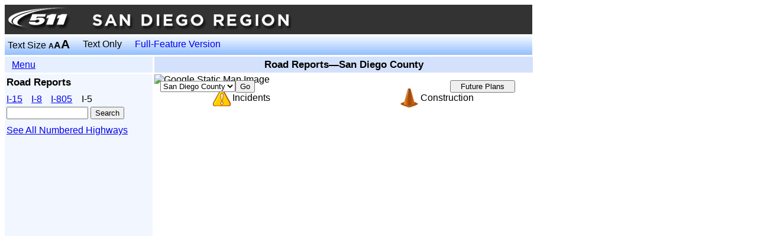

--- FILE ---
content_type: text/html;charset=UTF-8
request_url: https://lbw.511sd.com/lbweb/roadreports/routeselect.jsf;jsessionid=48g_FyK1hJ-jdv0hehZPGk1kr7OvEj0Nsqlpq8_r.ip-10-4-70-173?text=m&view=state&textOnly=false&current=true
body_size: 2691
content:
<?xml version="1.0" encoding="UTF-8"?>
<!DOCTYPE html PUBLIC "-//W3C//DTD XHTML 1.0 Transitional//EN" "http://www.w3.org/TR/xhtml1/DTD/xhtml1-transitional.dtd">
<html xmlns="http://www.w3.org/1999/xhtml" xml:lang="en" lang="en">
<head>
   <title>SANDAG 511 - Streamlined Web - Road Reports - Route Selection</title>

    <link rel="stylesheet" href="/lbweb/css/crc-common.css" />

    <link rel="stylesheet" href="/lbweb/css/mediumtext.css?3.0.1" />
        <link rel="stylesheet" href="/lbweb/css/base.css?3.0.1" />

    <link rel="stylesheet" href="/lbweb/css/current.css?3.0.1" />
    <link rel="stylesheet" href="/lbweb/css/panels-largeright.css?3.0.1" />
    <link rel="stylesheet" href="/lbweb/css/crc-event.css?3.0.1" />
</head>
<body>
<form id="j_idt15" name="j_idt15" method="post" action="/lbweb/roadreports/routeselect.jsf;jsessionid=G86CT4avPG-aqCRk78RJu6wv9wzRWzxbmlN5zFMf.ip-10-4-70-160" enctype="application/x-www-form-urlencoded">
<input type="hidden" name="j_idt15" value="j_idt15" />

   <style type="text/css">
      a#skip
      {
         position: absolute;
         left: auto;
         top: -1000px;
         width: 1px;
         height: 1px;
         overflow: hidden;
      }
      a:active#skip, a:focus#skip
      {
         position: static;
         width: auto;
         height: auto;
      }
   </style>
   <div class="pageWidth">
      <a id="skip" href="#mainContent" onclick="document.getElementById('mainContent').focus();">Skip Navigation</a>
   <style type="text/css">
      .banner-item{ padding:3px; color:white; }
      .banner-item a{ color:white; text-decoration:none; }
   </style>
   <table cellpadding="0" cellspacing="0" border="0" width="100%" bgcolor="#333333">
      <tr>
         <td>
            <img src="/lbweb/images/header/sd_header.png" style="padding: 5px;" border="0" title="SANDAG Transportation Department Logo" alt="SANDAG logo" />
         </td>
      </tr>
   </table>
   <script src="https://www.googletagmanager.com/gtag/js?id=G-93YZVMLBYN"></script>
   <script>
     window.dataLayer = window.dataLayer || [];
     function gtag(){dataLayer.push(arguments);}
     gtag('js', new Date());
   
     gtag('config', 'G-93YZVMLBYN');
   </script>
   </div>
   <div class="banner pageWidth" style="position:relative;">
      <table class="pageWidth" cellpadding="0" cellspacing="0">
         <tr>
            <td class="textSizeTd">
               <div class="bannerContent">Text Size
                  <a href="/lbweb/roadreports/routeselect.jsf;jsessionid=G86CT4avPG-aqCRk78RJu6wv9wzRWzxbmlN5zFMf.ip-10-4-70-160?text=s&amp;view=state&amp;textOnly=false&amp;current=true" class="textSizeSmall undecoratedLink">A</a><a href="/lbweb/roadreports/routeselect.jsf;jsessionid=G86CT4avPG-aqCRk78RJu6wv9wzRWzxbmlN5zFMf.ip-10-4-70-160?text=m&amp;view=state&amp;textOnly=false&amp;current=true" class="textSizeMedium undecoratedLink">A</a><a href="/lbweb/roadreports/routeselect.jsf;jsessionid=G86CT4avPG-aqCRk78RJu6wv9wzRWzxbmlN5zFMf.ip-10-4-70-160?text=l&amp;view=state&amp;textOnly=false&amp;current=true" class="textSizeLarge undecoratedLink">A</a>
               </div>
            </td>
               <td class="textOnlyTd">
                  <div class="bannerContent"><a href="/lbweb/roadreports/routeselect.jsf;jsessionid=G86CT4avPG-aqCRk78RJu6wv9wzRWzxbmlN5zFMf.ip-10-4-70-160?textOnly=true&amp;view=state&amp;text=m&amp;current=true" class="undecoratedLink">Text Only</a>
                  </div>
               </td>
			<td>
			   <div>
			      <a href="https://traffic.511sd.com" style="padding-left: 10px; text-decoration: none; overflow: hidden; white-space: nowrap;">Full-Feature Version</a>
			   </div>
			</td>
            <td>
               <div><marquee id="j_idt15:j_idt36" scrollamount="3" scrolldelay="5" onmouseover="if (this.stop){this.stop();} else {this.setAttribute('scrollamount','0');};" onmouseout="if (this.start){this.start();} else {this.setAttribute('scrollamount', '3 ');};"></marquee>
               </div>
            </td>
         </tr>
      </table>
   </div>
   <div style="position:relative;">
      <div class="pageMainContentLeftPanel">

         <div class="breadcrumbs">
            <span class="panelTitle"> </span>
            <a id="mainContent" name="mainContent" href="#mainContent" tabindex="-1"> </a><a href="/lbweb/roadreports/menu.jsf;jsessionid=G86CT4avPG-aqCRk78RJu6wv9wzRWzxbmlN5zFMf.ip-10-4-70-160?view=state&amp;text=m&amp;textOnly=false&amp;current=true">Menu</a>
         </div>
         <div class="pageMainContent">
      <div class="panelTitle paddingBottom">Road Reports</div>
      <div>
   
   <!--@elvariable id="mostPopularRoutes" type="java.util.List&lt;crc.weblb.routes.viewcontent.RouteContentCounts&gt;"-->
   <!--@elvariable id="routePage" type="java.lang.String"-->
   <!--@elvariable id="routeSectionsPage" type="java.lang.String"-->
      <span style="margin-right:.7em;"><a href="/lbweb/roadreports/routesections.jsf;jsessionid=G86CT4avPG-aqCRk78RJu6wv9wzRWzxbmlN5zFMf.ip-10-4-70-160?route=6%3A23&amp;view=state&amp;text=m&amp;textOnly=false&amp;current=true">I&#8209;15</a>
      </span>
      <span style="margin-right:.7em;"><a href="/lbweb/roadreports/routesections.jsf;jsessionid=G86CT4avPG-aqCRk78RJu6wv9wzRWzxbmlN5zFMf.ip-10-4-70-160?route=6%3A25&amp;view=state&amp;text=m&amp;textOnly=false&amp;current=true">I&#8209;8</a>
      </span>
      <span style="margin-right:.7em;"><a href="/lbweb/roadreports/routesections.jsf;jsessionid=G86CT4avPG-aqCRk78RJu6wv9wzRWzxbmlN5zFMf.ip-10-4-70-160?route=6%3A33&amp;view=state&amp;text=m&amp;textOnly=false&amp;current=true">I&#8209;805</a>
      </span>
      <span style="margin-right:.7em;">I&#8209;5
      </span>
      </div>
      <div style="padding-top:.3em; padding-bottom:.3em;"><input type="text" name="j_idt15:j_idt84" alt="Enter a Route Number for Searching Reports" maxlength="5" style="width:130px;" title="Enter a Route Number for Searching Reports" /><input type="text" name="j_idt15:j_idt85" style="display:none;" /> <!-- Required for IE to submit form as desired --><input type="submit" name="j_idt15:j_idt87" value="Search" />
      </div>
         <div style="padding-top:.3em; padding-bottom:.3em;"><a href="/lbweb/roadreports/allhighways.jsf;jsessionid=G86CT4avPG-aqCRk78RJu6wv9wzRWzxbmlN5zFMf.ip-10-4-70-160?view=state&amp;text=m&amp;textOnly=false&amp;current=true">
               See All Numbered Highways
            </a>
         </div>
         </div>
      </div>
      <div class="mapRightPanel">
         <div class="pageTitle panelTitle" id="rptitle">
      Road Reports—San Diego County
   
         </div>
         <script type="text/javascript" src="/lbweb/js/crc-texttruncation.js?3.0.1"></script>
         <script type="text/javascript">
            fitTextToElement( 'rptitle' );
         </script>
         <div class="mapPanelContent"><div id="j_idt100" style="position:relative;">
   
   <!--@elvariable id="reports" type="java.util.List&lt;crc.weblb.eventreports.EventRouteReport&gt;"-->
   <!--@elvariable id="staticcontents" type="java.util.List&lt;crc.weblb.staticcontent.StaticContent&gt;"-->
   <!--@elvariable id="eventsPage" type="java.lang.String"--><div id="j_idt102" style="position:absolute;left:0px;top:0px;z-index:0;">
      <img src="/lbweb/images/empty.gif" title="Map of San Diego County" alt="Map of San Diego County" usemap="#overlayMap" style="border:none;" height="500" width="640" />
      <map id="overlayMap" name="overlayMap">
      </map></div><div id="j_idt108" style="position:absolute;left:10px;top:10px;z-index:978;"><select id="j_idt15:view" name="j_idt15:view" size="1" title="Select an Option to Change Map View">	<option value="state" selected="selected">San Diego County</option>
	<option value="eastCounty">East County</option>
	<option value="northCounty">North County</option>
	<option value="southCounty">South County</option>
	<option value="northSanDiego">North San Diego</option>
	<option value="centralSanDiego">Central San Diego</option>
</select><input type="submit" name="j_idt15:j_idt110" value="Go" /><input id="j_idt15:text" type="hidden" name="j_idt15:text" value="m" /><input id="j_idt15:current" type="hidden" name="j_idt15:current" value="true" /></div><div id="j_idt111" style="position:absolute;left:500px;top:10px;z-index:978;"><input type="button" onclick="window.location.href='/lbweb/roadreports/routeselect.jsf;jsessionid=G86CT4avPG-aqCRk78RJu6wv9wzRWzxbmlN5zFMf.ip-10-4-70-160?current=false&amp;view=state&amp;text=m&amp;textOnly=false'; return false;" value="Future Plans" class="currentFutureToggleButton" /></div><img alt="Google Static Map Image" width="640" height="500" src="https://maps.googleapis.com/maps/api/staticmap?center=32.80118%2C-117.012251&amp;zoom=9&amp;size=640x500&amp;sensor=false&amp;mobile=true&amp;channel=SD&amp;client=gme-castlerockassociates&amp;signature=ckuOthUFuvM2VlMMfRFbOkE7xlo=" /></div>
         </div>
         <div class="mapPanelLegend">
      <table width="100%" cellpadding="0" cellspacing="3">
         <tr>
            <td style="text-align:right;" valign="middle" width="20%"><img src="/lbweb/images/icons/tg_incident.png;jsessionid=G86CT4avPG-aqCRk78RJu6wv9wzRWzxbmlN5zFMf.ip-10-4-70-160" alt="Incidents" title="Incidents" />
            </td>
            <td valign="middle" width="45%">Incidents</td>
            <td valign="middle" width="5%"><img src="/lbweb/images/icons/tg_cone.png;jsessionid=G86CT4avPG-aqCRk78RJu6wv9wzRWzxbmlN5zFMf.ip-10-4-70-160" alt="Construction" title="Construction" />
            </td>
            <td valign="middle" width="30%">Construction</td>
         </tr>
      </table>
         </div>
      </div>
   </div><input type="hidden" name="javax.faces.ViewState" id="javax.faces.ViewState" value="4466739685452707571:3272164178355986969" autocomplete="off" />
</form>

<script defer src="https://static.cloudflareinsights.com/beacon.min.js/vcd15cbe7772f49c399c6a5babf22c1241717689176015" integrity="sha512-ZpsOmlRQV6y907TI0dKBHq9Md29nnaEIPlkf84rnaERnq6zvWvPUqr2ft8M1aS28oN72PdrCzSjY4U6VaAw1EQ==" data-cf-beacon='{"version":"2024.11.0","token":"beb30aeb07924cc0ba53642cb68753f0","r":1,"server_timing":{"name":{"cfCacheStatus":true,"cfEdge":true,"cfExtPri":true,"cfL4":true,"cfOrigin":true,"cfSpeedBrain":true},"location_startswith":null}}' crossorigin="anonymous"></script>
</body>
</html>